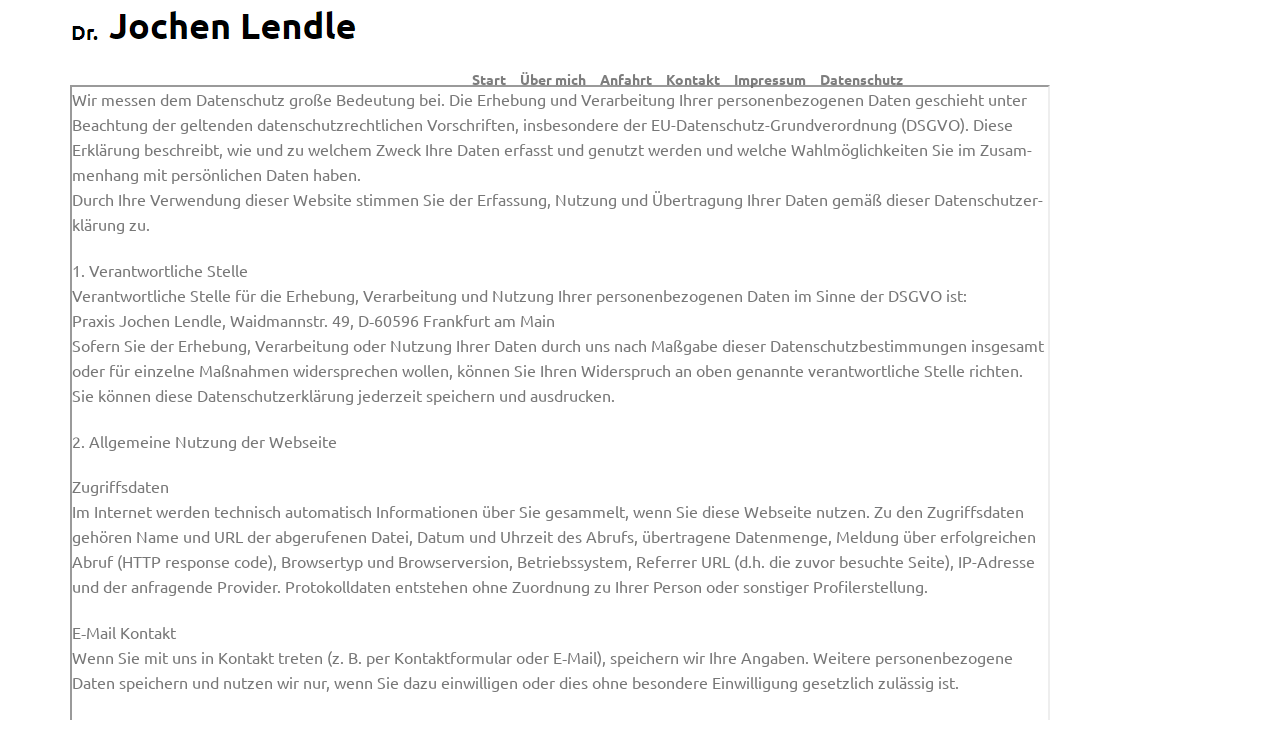

--- FILE ---
content_type: text/html; charset=UTF-8
request_url: https://praxis-lendle.de/02ds/
body_size: 15480
content:
<!DOCTYPE html>
<html lang="de" class="loading-site no-js">
<head>
	<meta charset="UTF-8" />
	<link rel="profile" href="http://gmpg.org/xfn/11" />
	<link rel="pingback" href="https://praxis-lendle.de/xmlrpc.php" />

	<script>(function(html){html.className = html.className.replace(/\bno-js\b/,'js')})(document.documentElement);</script>
<title>02DS</title>
<meta name='robots' content='max-image-preview:large' />
<meta name="viewport" content="width=device-width, initial-scale=1" /><link href='https://fonts.gstatic.com' crossorigin rel='preconnect' />
<link rel='prefetch' href='https://praxis-lendle.de/wp-content/themes/flatsome/assets/js/flatsome.js?ver=e1ad26bd5672989785e1' />
<link rel='prefetch' href='https://praxis-lendle.de/wp-content/themes/flatsome/assets/js/chunk.slider.js?ver=3.19.8' />
<link rel='prefetch' href='https://praxis-lendle.de/wp-content/themes/flatsome/assets/js/chunk.popups.js?ver=3.19.8' />
<link rel='prefetch' href='https://praxis-lendle.de/wp-content/themes/flatsome/assets/js/chunk.tooltips.js?ver=3.19.8' />
<link rel="alternate" type="application/rss+xml" title=" &raquo; Feed" href="https://praxis-lendle.de/feed/" />
<link rel="alternate" title="oEmbed (JSON)" type="application/json+oembed" href="https://praxis-lendle.de/wp-json/oembed/1.0/embed?url=https%3A%2F%2Fpraxis-lendle.de%2F02ds%2F" />
<link rel="alternate" title="oEmbed (XML)" type="text/xml+oembed" href="https://praxis-lendle.de/wp-json/oembed/1.0/embed?url=https%3A%2F%2Fpraxis-lendle.de%2F02ds%2F&#038;format=xml" />
<style id='wp-img-auto-sizes-contain-inline-css' type='text/css'>
img:is([sizes=auto i],[sizes^="auto," i]){contain-intrinsic-size:3000px 1500px}
/*# sourceURL=wp-img-auto-sizes-contain-inline-css */
</style>
<style id='wp-emoji-styles-inline-css' type='text/css'>

	img.wp-smiley, img.emoji {
		display: inline !important;
		border: none !important;
		box-shadow: none !important;
		height: 1em !important;
		width: 1em !important;
		margin: 0 0.07em !important;
		vertical-align: -0.1em !important;
		background: none !important;
		padding: 0 !important;
	}
/*# sourceURL=wp-emoji-styles-inline-css */
</style>
<link rel='stylesheet' id='uaf_client_css-css' href='https://praxis-lendle.de/wp-content/uploads/useanyfont/uaf.css?ver=1764331414' type='text/css' media='all' />
<style id='wp-typography-custom-inline-css' type='text/css'>
sub, sup{font-size: 75%;line-height: 100%}sup{vertical-align: 60%}sub{vertical-align: -10%}.amp{font-family: Baskerville, "Goudy Old Style", Palatino, "Book Antiqua", "Warnock Pro", serif;font-size: 1.1em;font-style: italic;font-weight: normal;line-height: 1em}.caps{font-size: 90%}.dquo{margin-left: -0.4em}.quo{margin-left: -0.2em}.pull-single{margin-left: -0.15em}.push-single{margin-right: 0.15em}.pull-double{margin-left: -0.38em}.push-double{margin-right: 0.38em}
/*# sourceURL=wp-typography-custom-inline-css */
</style>
<style id='wp-typography-safari-font-workaround-inline-css' type='text/css'>
body {-webkit-font-feature-settings: "liga";font-feature-settings: "liga";-ms-font-feature-settings: normal;}
/*# sourceURL=wp-typography-safari-font-workaround-inline-css */
</style>
<link rel='stylesheet' id='flatsome-main-css' href='https://praxis-lendle.de/wp-content/themes/flatsome/assets/css/flatsome.css?ver=3.19.8' type='text/css' media='all' />
<style id='flatsome-main-inline-css' type='text/css'>
@font-face {
				font-family: "fl-icons";
				font-display: block;
				src: url(https://praxis-lendle.de/wp-content/themes/flatsome/assets/css/icons/fl-icons.eot?v=3.19.8);
				src:
					url(https://praxis-lendle.de/wp-content/themes/flatsome/assets/css/icons/fl-icons.eot#iefix?v=3.19.8) format("embedded-opentype"),
					url(https://praxis-lendle.de/wp-content/themes/flatsome/assets/css/icons/fl-icons.woff2?v=3.19.8) format("woff2"),
					url(https://praxis-lendle.de/wp-content/themes/flatsome/assets/css/icons/fl-icons.ttf?v=3.19.8) format("truetype"),
					url(https://praxis-lendle.de/wp-content/themes/flatsome/assets/css/icons/fl-icons.woff?v=3.19.8) format("woff"),
					url(https://praxis-lendle.de/wp-content/themes/flatsome/assets/css/icons/fl-icons.svg?v=3.19.8#fl-icons) format("svg");
			}
/*# sourceURL=flatsome-main-inline-css */
</style>
<link rel='stylesheet' id='flatsome-style-css' href='https://praxis-lendle.de/wp-content/themes/flatsome/style.css?ver=3.19.8' type='text/css' media='all' />
<script type="text/javascript" src="https://praxis-lendle.de/wp-includes/js/jquery/jquery.min.js?ver=3.7.1" id="jquery-core-js"></script>
<script type="text/javascript" src="https://praxis-lendle.de/wp-includes/js/jquery/jquery-migrate.min.js?ver=3.4.1" id="jquery-migrate-js"></script>
<script type="text/javascript" src="https://praxis-lendle.de/wp-content/plugins/strato-assistant/js/cookies.js?ver=6.9" id="strato-assistant-wp-cookies-js"></script>
<link rel="https://api.w.org/" href="https://praxis-lendle.de/wp-json/" /><link rel="alternate" title="JSON" type="application/json" href="https://praxis-lendle.de/wp-json/wp/v2/pages/418" /><link rel="EditURI" type="application/rsd+xml" title="RSD" href="https://praxis-lendle.de/xmlrpc.php?rsd" />
<meta name="generator" content="WordPress 6.9" />
<link rel="canonical" href="https://praxis-lendle.de/02ds/" />
<link rel='shortlink' href='https://praxis-lendle.de/?p=418' />
<meta name="generator" content="Powered by Slider Revolution 6.5.6 - responsive, Mobile-Friendly Slider Plugin for WordPress with comfortable drag and drop interface." />
<style class='wp-fonts-local' type='text/css'>
@font-face{font-family:ubuntu;font-style:normal;font-weight:400;font-display:fallback;src:url('https://praxis-lendle.de/wp-content/uploads/useanyfont/1831Ubuntu.woff2') format('woff2');}
</style>
<link rel="icon" href="https://praxis-lendle.de/wp-content/uploads/2021/08/Icon.png" sizes="32x32" />
<link rel="icon" href="https://praxis-lendle.de/wp-content/uploads/2021/08/Icon.png" sizes="192x192" />
<link rel="apple-touch-icon" href="https://praxis-lendle.de/wp-content/uploads/2021/08/Icon.png" />
<meta name="msapplication-TileImage" content="https://praxis-lendle.de/wp-content/uploads/2021/08/Icon.png" />
<script type="text/javascript">function setREVStartSize(e){
			//window.requestAnimationFrame(function() {				 
				window.RSIW = window.RSIW===undefined ? window.innerWidth : window.RSIW;	
				window.RSIH = window.RSIH===undefined ? window.innerHeight : window.RSIH;	
				try {								
					var pw = document.getElementById(e.c).parentNode.offsetWidth,
						newh;
					pw = pw===0 || isNaN(pw) ? window.RSIW : pw;
					e.tabw = e.tabw===undefined ? 0 : parseInt(e.tabw);
					e.thumbw = e.thumbw===undefined ? 0 : parseInt(e.thumbw);
					e.tabh = e.tabh===undefined ? 0 : parseInt(e.tabh);
					e.thumbh = e.thumbh===undefined ? 0 : parseInt(e.thumbh);
					e.tabhide = e.tabhide===undefined ? 0 : parseInt(e.tabhide);
					e.thumbhide = e.thumbhide===undefined ? 0 : parseInt(e.thumbhide);
					e.mh = e.mh===undefined || e.mh=="" || e.mh==="auto" ? 0 : parseInt(e.mh,0);		
					if(e.layout==="fullscreen" || e.l==="fullscreen") 						
						newh = Math.max(e.mh,window.RSIH);					
					else{					
						e.gw = Array.isArray(e.gw) ? e.gw : [e.gw];
						for (var i in e.rl) if (e.gw[i]===undefined || e.gw[i]===0) e.gw[i] = e.gw[i-1];					
						e.gh = e.el===undefined || e.el==="" || (Array.isArray(e.el) && e.el.length==0)? e.gh : e.el;
						e.gh = Array.isArray(e.gh) ? e.gh : [e.gh];
						for (var i in e.rl) if (e.gh[i]===undefined || e.gh[i]===0) e.gh[i] = e.gh[i-1];
											
						var nl = new Array(e.rl.length),
							ix = 0,						
							sl;					
						e.tabw = e.tabhide>=pw ? 0 : e.tabw;
						e.thumbw = e.thumbhide>=pw ? 0 : e.thumbw;
						e.tabh = e.tabhide>=pw ? 0 : e.tabh;
						e.thumbh = e.thumbhide>=pw ? 0 : e.thumbh;					
						for (var i in e.rl) nl[i] = e.rl[i]<window.RSIW ? 0 : e.rl[i];
						sl = nl[0];									
						for (var i in nl) if (sl>nl[i] && nl[i]>0) { sl = nl[i]; ix=i;}															
						var m = pw>(e.gw[ix]+e.tabw+e.thumbw) ? 1 : (pw-(e.tabw+e.thumbw)) / (e.gw[ix]);					
						newh =  (e.gh[ix] * m) + (e.tabh + e.thumbh);
					}
					var el = document.getElementById(e.c);
					if (el!==null && el) el.style.height = newh+"px";					
					el = document.getElementById(e.c+"_wrapper");
					if (el!==null && el) {
						el.style.height = newh+"px";
						el.style.display = "block";
					}
				} catch(e){
					console.log("Failure at Presize of Slider:" + e)
				}					   
			//});
		  };</script>
<style id="custom-css" type="text/css">:root {--primary-color: #446084;--fs-color-primary: #446084;--fs-color-secondary: #d26e4b;--fs-color-success: #7a9c59;--fs-color-alert: #b20000;--fs-experimental-link-color: #334862;--fs-experimental-link-color-hover: #111;}.tooltipster-base {--tooltip-color: #fff;--tooltip-bg-color: #000;}.off-canvas-right .mfp-content, .off-canvas-left .mfp-content {--drawer-width: 300px;}.container-width, .full-width .ubermenu-nav, .container, .row{max-width: 1170px}.row.row-collapse{max-width: 1140px}.row.row-small{max-width: 1162.5px}.row.row-large{max-width: 1200px}.header-main{height: 55px}#logo img{max-height: 55px}#logo{width:372px;}.header-bottom{min-height: 34px}.header-top{min-height: 20px}.transparent .header-main{height: 269px}.transparent #logo img{max-height: 269px}.has-transparent + .page-title:first-of-type,.has-transparent + #main > .page-title,.has-transparent + #main > div > .page-title,.has-transparent + #main .page-header-wrapper:first-of-type .page-title{padding-top: 269px;}.header.show-on-scroll,.stuck .header-main{height:70px!important}.stuck #logo img{max-height: 70px!important}.header-bottom {background-color: rgba(242,24,24,0.02)}.header-main .nav > li > a{line-height: 67px }.header-wrapper:not(.stuck) .header-main .header-nav{margin-top: 36px }.stuck .header-main .nav > li > a{line-height: 50px }@media (max-width: 549px) {.header-main{height: 96px}#logo img{max-height: 96px}}body{font-size: 100%;}body{font-family: Ubuntu, sans-serif;}body {font-weight: 400;font-style: normal;}.nav > li > a {font-family: Ubuntu, sans-serif;}.mobile-sidebar-levels-2 .nav > li > ul > li > a {font-family: Ubuntu, sans-serif;}.nav > li > a,.mobile-sidebar-levels-2 .nav > li > ul > li > a {font-weight: 700;font-style: normal;}h1,h2,h3,h4,h5,h6,.heading-font, .off-canvas-center .nav-sidebar.nav-vertical > li > a{font-family: Ubuntu, sans-serif;}h1,h2,h3,h4,h5,h6,.heading-font,.banner h1,.banner h2 {font-weight: 700;font-style: normal;}.alt-font{font-family: Ubuntu, sans-serif;}.alt-font {font-weight: 400!important;font-style: normal!important;}.footer-2{background-color: rgba(119,119,119,0)}.absolute-footer, html{background-color: #ffffff}.nav-vertical-fly-out > li + li {border-top-width: 1px; border-top-style: solid;}.label-new.menu-item > a:after{content:"Neu";}.label-hot.menu-item > a:after{content:"Hot";}.label-sale.menu-item > a:after{content:"Aktion";}.label-popular.menu-item > a:after{content:"Beliebt";}</style>		<style type="text/css" id="wp-custom-css">
			#wrapper, #main{background:unset !important;}		</style>
		<style id="kirki-inline-styles">/* cyrillic-ext */
@font-face {
  font-family: 'Ubuntu';
  font-style: normal;
  font-weight: 400;
  font-display: swap;
  src: url(https://praxis-lendle.de/wp-content/fonts/ubuntu/4iCs6KVjbNBYlgoKcg72j00.woff2) format('woff2');
  unicode-range: U+0460-052F, U+1C80-1C8A, U+20B4, U+2DE0-2DFF, U+A640-A69F, U+FE2E-FE2F;
}
/* cyrillic */
@font-face {
  font-family: 'Ubuntu';
  font-style: normal;
  font-weight: 400;
  font-display: swap;
  src: url(https://praxis-lendle.de/wp-content/fonts/ubuntu/4iCs6KVjbNBYlgoKew72j00.woff2) format('woff2');
  unicode-range: U+0301, U+0400-045F, U+0490-0491, U+04B0-04B1, U+2116;
}
/* greek-ext */
@font-face {
  font-family: 'Ubuntu';
  font-style: normal;
  font-weight: 400;
  font-display: swap;
  src: url(https://praxis-lendle.de/wp-content/fonts/ubuntu/4iCs6KVjbNBYlgoKcw72j00.woff2) format('woff2');
  unicode-range: U+1F00-1FFF;
}
/* greek */
@font-face {
  font-family: 'Ubuntu';
  font-style: normal;
  font-weight: 400;
  font-display: swap;
  src: url(https://praxis-lendle.de/wp-content/fonts/ubuntu/4iCs6KVjbNBYlgoKfA72j00.woff2) format('woff2');
  unicode-range: U+0370-0377, U+037A-037F, U+0384-038A, U+038C, U+038E-03A1, U+03A3-03FF;
}
/* latin-ext */
@font-face {
  font-family: 'Ubuntu';
  font-style: normal;
  font-weight: 400;
  font-display: swap;
  src: url(https://praxis-lendle.de/wp-content/fonts/ubuntu/4iCs6KVjbNBYlgoKcQ72j00.woff2) format('woff2');
  unicode-range: U+0100-02BA, U+02BD-02C5, U+02C7-02CC, U+02CE-02D7, U+02DD-02FF, U+0304, U+0308, U+0329, U+1D00-1DBF, U+1E00-1E9F, U+1EF2-1EFF, U+2020, U+20A0-20AB, U+20AD-20C0, U+2113, U+2C60-2C7F, U+A720-A7FF;
}
/* latin */
@font-face {
  font-family: 'Ubuntu';
  font-style: normal;
  font-weight: 400;
  font-display: swap;
  src: url(https://praxis-lendle.de/wp-content/fonts/ubuntu/4iCs6KVjbNBYlgoKfw72.woff2) format('woff2');
  unicode-range: U+0000-00FF, U+0131, U+0152-0153, U+02BB-02BC, U+02C6, U+02DA, U+02DC, U+0304, U+0308, U+0329, U+2000-206F, U+20AC, U+2122, U+2191, U+2193, U+2212, U+2215, U+FEFF, U+FFFD;
}
/* cyrillic-ext */
@font-face {
  font-family: 'Ubuntu';
  font-style: normal;
  font-weight: 700;
  font-display: swap;
  src: url(https://praxis-lendle.de/wp-content/fonts/ubuntu/4iCv6KVjbNBYlgoCxCvjvWyNL4U.woff2) format('woff2');
  unicode-range: U+0460-052F, U+1C80-1C8A, U+20B4, U+2DE0-2DFF, U+A640-A69F, U+FE2E-FE2F;
}
/* cyrillic */
@font-face {
  font-family: 'Ubuntu';
  font-style: normal;
  font-weight: 700;
  font-display: swap;
  src: url(https://praxis-lendle.de/wp-content/fonts/ubuntu/4iCv6KVjbNBYlgoCxCvjtGyNL4U.woff2) format('woff2');
  unicode-range: U+0301, U+0400-045F, U+0490-0491, U+04B0-04B1, U+2116;
}
/* greek-ext */
@font-face {
  font-family: 'Ubuntu';
  font-style: normal;
  font-weight: 700;
  font-display: swap;
  src: url(https://praxis-lendle.de/wp-content/fonts/ubuntu/4iCv6KVjbNBYlgoCxCvjvGyNL4U.woff2) format('woff2');
  unicode-range: U+1F00-1FFF;
}
/* greek */
@font-face {
  font-family: 'Ubuntu';
  font-style: normal;
  font-weight: 700;
  font-display: swap;
  src: url(https://praxis-lendle.de/wp-content/fonts/ubuntu/4iCv6KVjbNBYlgoCxCvjs2yNL4U.woff2) format('woff2');
  unicode-range: U+0370-0377, U+037A-037F, U+0384-038A, U+038C, U+038E-03A1, U+03A3-03FF;
}
/* latin-ext */
@font-face {
  font-family: 'Ubuntu';
  font-style: normal;
  font-weight: 700;
  font-display: swap;
  src: url(https://praxis-lendle.de/wp-content/fonts/ubuntu/4iCv6KVjbNBYlgoCxCvjvmyNL4U.woff2) format('woff2');
  unicode-range: U+0100-02BA, U+02BD-02C5, U+02C7-02CC, U+02CE-02D7, U+02DD-02FF, U+0304, U+0308, U+0329, U+1D00-1DBF, U+1E00-1E9F, U+1EF2-1EFF, U+2020, U+20A0-20AB, U+20AD-20C0, U+2113, U+2C60-2C7F, U+A720-A7FF;
}
/* latin */
@font-face {
  font-family: 'Ubuntu';
  font-style: normal;
  font-weight: 700;
  font-display: swap;
  src: url(https://praxis-lendle.de/wp-content/fonts/ubuntu/4iCv6KVjbNBYlgoCxCvjsGyN.woff2) format('woff2');
  unicode-range: U+0000-00FF, U+0131, U+0152-0153, U+02BB-02BC, U+02C6, U+02DA, U+02DC, U+0304, U+0308, U+0329, U+2000-206F, U+20AC, U+2122, U+2191, U+2193, U+2212, U+2215, U+FEFF, U+FFFD;
}</style><style id='global-styles-inline-css' type='text/css'>
:root{--wp--preset--aspect-ratio--square: 1;--wp--preset--aspect-ratio--4-3: 4/3;--wp--preset--aspect-ratio--3-4: 3/4;--wp--preset--aspect-ratio--3-2: 3/2;--wp--preset--aspect-ratio--2-3: 2/3;--wp--preset--aspect-ratio--16-9: 16/9;--wp--preset--aspect-ratio--9-16: 9/16;--wp--preset--color--black: #000000;--wp--preset--color--cyan-bluish-gray: #abb8c3;--wp--preset--color--white: #ffffff;--wp--preset--color--pale-pink: #f78da7;--wp--preset--color--vivid-red: #cf2e2e;--wp--preset--color--luminous-vivid-orange: #ff6900;--wp--preset--color--luminous-vivid-amber: #fcb900;--wp--preset--color--light-green-cyan: #7bdcb5;--wp--preset--color--vivid-green-cyan: #00d084;--wp--preset--color--pale-cyan-blue: #8ed1fc;--wp--preset--color--vivid-cyan-blue: #0693e3;--wp--preset--color--vivid-purple: #9b51e0;--wp--preset--color--primary: #446084;--wp--preset--color--secondary: #d26e4b;--wp--preset--color--success: #7a9c59;--wp--preset--color--alert: #b20000;--wp--preset--gradient--vivid-cyan-blue-to-vivid-purple: linear-gradient(135deg,rgb(6,147,227) 0%,rgb(155,81,224) 100%);--wp--preset--gradient--light-green-cyan-to-vivid-green-cyan: linear-gradient(135deg,rgb(122,220,180) 0%,rgb(0,208,130) 100%);--wp--preset--gradient--luminous-vivid-amber-to-luminous-vivid-orange: linear-gradient(135deg,rgb(252,185,0) 0%,rgb(255,105,0) 100%);--wp--preset--gradient--luminous-vivid-orange-to-vivid-red: linear-gradient(135deg,rgb(255,105,0) 0%,rgb(207,46,46) 100%);--wp--preset--gradient--very-light-gray-to-cyan-bluish-gray: linear-gradient(135deg,rgb(238,238,238) 0%,rgb(169,184,195) 100%);--wp--preset--gradient--cool-to-warm-spectrum: linear-gradient(135deg,rgb(74,234,220) 0%,rgb(151,120,209) 20%,rgb(207,42,186) 40%,rgb(238,44,130) 60%,rgb(251,105,98) 80%,rgb(254,248,76) 100%);--wp--preset--gradient--blush-light-purple: linear-gradient(135deg,rgb(255,206,236) 0%,rgb(152,150,240) 100%);--wp--preset--gradient--blush-bordeaux: linear-gradient(135deg,rgb(254,205,165) 0%,rgb(254,45,45) 50%,rgb(107,0,62) 100%);--wp--preset--gradient--luminous-dusk: linear-gradient(135deg,rgb(255,203,112) 0%,rgb(199,81,192) 50%,rgb(65,88,208) 100%);--wp--preset--gradient--pale-ocean: linear-gradient(135deg,rgb(255,245,203) 0%,rgb(182,227,212) 50%,rgb(51,167,181) 100%);--wp--preset--gradient--electric-grass: linear-gradient(135deg,rgb(202,248,128) 0%,rgb(113,206,126) 100%);--wp--preset--gradient--midnight: linear-gradient(135deg,rgb(2,3,129) 0%,rgb(40,116,252) 100%);--wp--preset--font-size--small: 13px;--wp--preset--font-size--medium: 20px;--wp--preset--font-size--large: 36px;--wp--preset--font-size--x-large: 42px;--wp--preset--font-family--ubuntu: ubuntu;--wp--preset--spacing--20: 0.44rem;--wp--preset--spacing--30: 0.67rem;--wp--preset--spacing--40: 1rem;--wp--preset--spacing--50: 1.5rem;--wp--preset--spacing--60: 2.25rem;--wp--preset--spacing--70: 3.38rem;--wp--preset--spacing--80: 5.06rem;--wp--preset--shadow--natural: 6px 6px 9px rgba(0, 0, 0, 0.2);--wp--preset--shadow--deep: 12px 12px 50px rgba(0, 0, 0, 0.4);--wp--preset--shadow--sharp: 6px 6px 0px rgba(0, 0, 0, 0.2);--wp--preset--shadow--outlined: 6px 6px 0px -3px rgb(255, 255, 255), 6px 6px rgb(0, 0, 0);--wp--preset--shadow--crisp: 6px 6px 0px rgb(0, 0, 0);}:where(body) { margin: 0; }.wp-site-blocks > .alignleft { float: left; margin-right: 2em; }.wp-site-blocks > .alignright { float: right; margin-left: 2em; }.wp-site-blocks > .aligncenter { justify-content: center; margin-left: auto; margin-right: auto; }:where(.is-layout-flex){gap: 0.5em;}:where(.is-layout-grid){gap: 0.5em;}.is-layout-flow > .alignleft{float: left;margin-inline-start: 0;margin-inline-end: 2em;}.is-layout-flow > .alignright{float: right;margin-inline-start: 2em;margin-inline-end: 0;}.is-layout-flow > .aligncenter{margin-left: auto !important;margin-right: auto !important;}.is-layout-constrained > .alignleft{float: left;margin-inline-start: 0;margin-inline-end: 2em;}.is-layout-constrained > .alignright{float: right;margin-inline-start: 2em;margin-inline-end: 0;}.is-layout-constrained > .aligncenter{margin-left: auto !important;margin-right: auto !important;}.is-layout-constrained > :where(:not(.alignleft):not(.alignright):not(.alignfull)){margin-left: auto !important;margin-right: auto !important;}body .is-layout-flex{display: flex;}.is-layout-flex{flex-wrap: wrap;align-items: center;}.is-layout-flex > :is(*, div){margin: 0;}body .is-layout-grid{display: grid;}.is-layout-grid > :is(*, div){margin: 0;}body{padding-top: 0px;padding-right: 0px;padding-bottom: 0px;padding-left: 0px;}a:where(:not(.wp-element-button)){text-decoration: none;}:root :where(.wp-element-button, .wp-block-button__link){background-color: #32373c;border-width: 0;color: #fff;font-family: inherit;font-size: inherit;font-style: inherit;font-weight: inherit;letter-spacing: inherit;line-height: inherit;padding-top: calc(0.667em + 2px);padding-right: calc(1.333em + 2px);padding-bottom: calc(0.667em + 2px);padding-left: calc(1.333em + 2px);text-decoration: none;text-transform: inherit;}.has-black-color{color: var(--wp--preset--color--black) !important;}.has-cyan-bluish-gray-color{color: var(--wp--preset--color--cyan-bluish-gray) !important;}.has-white-color{color: var(--wp--preset--color--white) !important;}.has-pale-pink-color{color: var(--wp--preset--color--pale-pink) !important;}.has-vivid-red-color{color: var(--wp--preset--color--vivid-red) !important;}.has-luminous-vivid-orange-color{color: var(--wp--preset--color--luminous-vivid-orange) !important;}.has-luminous-vivid-amber-color{color: var(--wp--preset--color--luminous-vivid-amber) !important;}.has-light-green-cyan-color{color: var(--wp--preset--color--light-green-cyan) !important;}.has-vivid-green-cyan-color{color: var(--wp--preset--color--vivid-green-cyan) !important;}.has-pale-cyan-blue-color{color: var(--wp--preset--color--pale-cyan-blue) !important;}.has-vivid-cyan-blue-color{color: var(--wp--preset--color--vivid-cyan-blue) !important;}.has-vivid-purple-color{color: var(--wp--preset--color--vivid-purple) !important;}.has-primary-color{color: var(--wp--preset--color--primary) !important;}.has-secondary-color{color: var(--wp--preset--color--secondary) !important;}.has-success-color{color: var(--wp--preset--color--success) !important;}.has-alert-color{color: var(--wp--preset--color--alert) !important;}.has-black-background-color{background-color: var(--wp--preset--color--black) !important;}.has-cyan-bluish-gray-background-color{background-color: var(--wp--preset--color--cyan-bluish-gray) !important;}.has-white-background-color{background-color: var(--wp--preset--color--white) !important;}.has-pale-pink-background-color{background-color: var(--wp--preset--color--pale-pink) !important;}.has-vivid-red-background-color{background-color: var(--wp--preset--color--vivid-red) !important;}.has-luminous-vivid-orange-background-color{background-color: var(--wp--preset--color--luminous-vivid-orange) !important;}.has-luminous-vivid-amber-background-color{background-color: var(--wp--preset--color--luminous-vivid-amber) !important;}.has-light-green-cyan-background-color{background-color: var(--wp--preset--color--light-green-cyan) !important;}.has-vivid-green-cyan-background-color{background-color: var(--wp--preset--color--vivid-green-cyan) !important;}.has-pale-cyan-blue-background-color{background-color: var(--wp--preset--color--pale-cyan-blue) !important;}.has-vivid-cyan-blue-background-color{background-color: var(--wp--preset--color--vivid-cyan-blue) !important;}.has-vivid-purple-background-color{background-color: var(--wp--preset--color--vivid-purple) !important;}.has-primary-background-color{background-color: var(--wp--preset--color--primary) !important;}.has-secondary-background-color{background-color: var(--wp--preset--color--secondary) !important;}.has-success-background-color{background-color: var(--wp--preset--color--success) !important;}.has-alert-background-color{background-color: var(--wp--preset--color--alert) !important;}.has-black-border-color{border-color: var(--wp--preset--color--black) !important;}.has-cyan-bluish-gray-border-color{border-color: var(--wp--preset--color--cyan-bluish-gray) !important;}.has-white-border-color{border-color: var(--wp--preset--color--white) !important;}.has-pale-pink-border-color{border-color: var(--wp--preset--color--pale-pink) !important;}.has-vivid-red-border-color{border-color: var(--wp--preset--color--vivid-red) !important;}.has-luminous-vivid-orange-border-color{border-color: var(--wp--preset--color--luminous-vivid-orange) !important;}.has-luminous-vivid-amber-border-color{border-color: var(--wp--preset--color--luminous-vivid-amber) !important;}.has-light-green-cyan-border-color{border-color: var(--wp--preset--color--light-green-cyan) !important;}.has-vivid-green-cyan-border-color{border-color: var(--wp--preset--color--vivid-green-cyan) !important;}.has-pale-cyan-blue-border-color{border-color: var(--wp--preset--color--pale-cyan-blue) !important;}.has-vivid-cyan-blue-border-color{border-color: var(--wp--preset--color--vivid-cyan-blue) !important;}.has-vivid-purple-border-color{border-color: var(--wp--preset--color--vivid-purple) !important;}.has-primary-border-color{border-color: var(--wp--preset--color--primary) !important;}.has-secondary-border-color{border-color: var(--wp--preset--color--secondary) !important;}.has-success-border-color{border-color: var(--wp--preset--color--success) !important;}.has-alert-border-color{border-color: var(--wp--preset--color--alert) !important;}.has-vivid-cyan-blue-to-vivid-purple-gradient-background{background: var(--wp--preset--gradient--vivid-cyan-blue-to-vivid-purple) !important;}.has-light-green-cyan-to-vivid-green-cyan-gradient-background{background: var(--wp--preset--gradient--light-green-cyan-to-vivid-green-cyan) !important;}.has-luminous-vivid-amber-to-luminous-vivid-orange-gradient-background{background: var(--wp--preset--gradient--luminous-vivid-amber-to-luminous-vivid-orange) !important;}.has-luminous-vivid-orange-to-vivid-red-gradient-background{background: var(--wp--preset--gradient--luminous-vivid-orange-to-vivid-red) !important;}.has-very-light-gray-to-cyan-bluish-gray-gradient-background{background: var(--wp--preset--gradient--very-light-gray-to-cyan-bluish-gray) !important;}.has-cool-to-warm-spectrum-gradient-background{background: var(--wp--preset--gradient--cool-to-warm-spectrum) !important;}.has-blush-light-purple-gradient-background{background: var(--wp--preset--gradient--blush-light-purple) !important;}.has-blush-bordeaux-gradient-background{background: var(--wp--preset--gradient--blush-bordeaux) !important;}.has-luminous-dusk-gradient-background{background: var(--wp--preset--gradient--luminous-dusk) !important;}.has-pale-ocean-gradient-background{background: var(--wp--preset--gradient--pale-ocean) !important;}.has-electric-grass-gradient-background{background: var(--wp--preset--gradient--electric-grass) !important;}.has-midnight-gradient-background{background: var(--wp--preset--gradient--midnight) !important;}.has-small-font-size{font-size: var(--wp--preset--font-size--small) !important;}.has-medium-font-size{font-size: var(--wp--preset--font-size--medium) !important;}.has-large-font-size{font-size: var(--wp--preset--font-size--large) !important;}.has-x-large-font-size{font-size: var(--wp--preset--font-size--x-large) !important;}.has-ubuntu-font-family{font-family: var(--wp--preset--font-family--ubuntu) !important;}
/*# sourceURL=global-styles-inline-css */
</style>
<link rel='stylesheet' id='rs-plugin-settings-css' href='https://praxis-lendle.de/wp-content/plugins/revslider/public/assets/css/rs6.css?ver=6.5.6' type='text/css' media='all' />
<style id='rs-plugin-settings-inline-css' type='text/css'>
#rs-demo-id {}
/*# sourceURL=rs-plugin-settings-inline-css */
</style>
</head>

<body class="wp-singular page-template page-template-page-blank-landingpage page-template-page-blank-landingpage-php page page-id-418 wp-theme-flatsome lightbox nav-dropdown-has-arrow nav-dropdown-has-shadow nav-dropdown-has-border">


<div id="wrapper">

	<div id="main" class="">

	
		<p>Wir mes­sen dem Daten­schutz gro­ße Bedeu­tung bei. Die Erhe­bung und Ver­ar­bei­tung Ihrer per­so­nen­be­zo­ge­nen Daten geschieht unter Beach­tung der gel­ten­den daten­schutz­recht­li­chen Vor­schrif­ten, ins­be­son­de­re der EU-Daten­schutz-Grund­ver­ord­nung (DSGVO). Die­se Erklä­rung beschreibt, wie und zu wel­chem Zweck Ihre Daten erfasst und genutzt wer­den und wel­che Wahl­mög­lich­kei­ten Sie im Zusam­men­hang mit per­sön­li­chen Daten&nbsp;haben.<br>
Durch Ihre Ver­wen­dung die­ser Web­site stim­men Sie der Erfas­sung, Nut­zung und Über­tra­gung Ihrer Daten gemäß die­ser Daten­schutz­er­klä­rung&nbsp;zu.</p>
<p>1. Ver­ant­wort­li­che Stelle<br>
Ver­ant­wort­li­che Stel­le für die Erhe­bung, Ver­ar­bei­tung und Nut­zung Ihrer per­so­nen­be­zo­ge­nen Daten im Sin­ne der DSGVO&nbsp;ist:<br>
Pra­xis Jochen Lend­le, Waid­mann­str. 49, D‑60596 Frank­furt am&nbsp;Main<br>
Sofern Sie der Erhe­bung, Ver­ar­bei­tung oder Nut­zung Ihrer Daten durch uns nach Maß­ga­be die­ser Daten­schutz­be­stim­mun­gen ins­ge­samt oder für ein­zel­ne Maß­nah­men wider­spre­chen wol­len, kön­nen Sie Ihren Wider­spruch an oben genann­te ver­ant­wort­li­che Stel­le rich­ten. Sie kön­nen die­se Daten­schutz­er­klä­rung jeder­zeit spei­chern und ausdrucken.</p>
<p>2. All­ge­mei­ne Nut­zung der Webseite</p>
<p>Zugriffs­da­ten<br>
Im Inter­net wer­den tech­nisch auto­ma­tisch Infor­ma­tio­nen über Sie gesam­melt, wenn Sie die­se Web­sei­te nut­zen. Zu den Zugriffs­da­ten gehö­ren Name und URL der abge­ru­fe­nen Datei, Datum und Uhr­zeit des Abrufs, über­tra­ge­ne Daten­men­ge, Mel­dung über erfolg­rei­chen Abruf (HTTP respon­se code), Brow­ser­typ und Brow­ser­ver­si­on, Betriebs­sys­tem, Refer­rer URL (d.h. die zuvor besuch­te Sei­te), IP-Adres­se und der anfra­gen­de Pro­vi­der. Pro­to­koll­da­ten ent­ste­hen ohne Zuord­nung zu Ihrer Per­son oder sons­ti­ger Profilerstellung.</p>
<p>E‑Mail Kon­takt<br>
Wenn Sie mit uns in Kon­takt tre­ten (z. B. per Kon­takt­for­mu­lar oder E‑Mail), spei­chern wir Ihre Anga­ben. Wei­te­re per­so­nen­be­zo­ge­ne Daten spei­chern und nut­zen wir nur, wenn Sie dazu ein­wil­li­gen oder dies ohne beson­de­re Ein­wil­li­gung gesetz­lich zuläs­sig&nbsp;ist.</p>
<p>Goog­le Analytics<br>
Wir benut­zen Goog­le Ana­ly­tics, einen Web­ana­ly­se­dienst der Goog­le Inc. (“Goog­le”).<br>
Goog­le Ana­ly­tics ver­wen­det sog. „Coo­kies“, Text­da­tei­en, die auf Ihrem Com­pu­ter gespei­chert wer­den und die eine Ana­ly­se der Benut­zung der Web­site durch Sie ermög­li­chen. Die durch den Coo­kie erzeug­ten Infor­ma­tio­nen über Benut­zung die­ser Web­site durch die Sei­ten­be­su­cher wer­den in der Regel an einen Ser­ver von Goog­le in den USA über­tra­gen und dort gespeichert.<br>
Im Fal­le der Akti­vie­rung der IP-Anony­mi­sie­rung auf die­ser Web­sei­te, wird Ihre IPAdres­se von Goog­le jedoch inner­halb der Mit­glied­staa­ten der Euro­päi­schen Uni­on oder in ande­ren Ver­trags­staa­ten des Abkom­mens über den Euro­päi­schen Wirt­schafts­raum zuvor gekürzt. Nur in Aus­nah­me­fäl­len wird die vol­le IP-Adres­se an einen Ser­ver von Goog­le in den USA über­tra­gen und dort gekürzt. Die IP-Anony­mi­sie­rung ist auf die­ser Web­site aktiv. In unse­rem Auf­trag wird Goog­le die­se Infor­ma­tio­nen benut­zen, um die Nut­zung der Web­site durch Sie aus­zu­wer­ten, um Reports über die Web­site­ak­ti­vi­tä­ten zusam­men­zu­stel­len und um wei­te­re mit der Web­site­nut­zung und der Inter­net­nut­zung ver­bun­de­ne Dienst­leis­tun­gen uns gegen­über zu erbringen.<br>
Die im Rah­men von Goog­le Ana­ly­tics von Ihrem Brow­ser über­mit­tel­te IP-Adres­se wird nicht mit ande­ren Daten von Goog­le zusam­men­ge­führt. Sie kön­nen die Spei­che­rung der Coo­kies durch eine ent­spre­chen­de Ein­stel­lung Ihrer Brow­ser-Soft­ware ver­hin­dern; wir wei­sen Sie jedoch dar­auf hin, dass Sie in die­sem Fall gege­be­nen­falls nicht sämt­li­che Funk­tio­nen die­ser Web­site voll­um­fäng­lich nut­zen können.<br>
Sie kön­nen dar­über hin­aus die Erfas­sung der durch das Coo­kie erzeug­ten und auf Ihre Nut­zung der Web­site bezo­ge­nen Daten (inkl. Ihrer IP-Adres­se) an Goog­le sowie die Ver­ar­bei­tung die­ser Daten durch Goog­le ver­hin­dern, indem Sie das unter dem fol­gen­den Link ver­füg­ba­re Brow­ser-Plug­in her­un­ter­la­den und instal­lie­ren: http://tools.google.com/dlpage/gaoptout?hl=de.</p>
<p>Rechts­grund­la­gen und Speicherdauer<br>
Rechts­grund­la­ge der Daten­ver­ar­bei­tung nach den vor­ste­hen­den Zif­fern ist Art 6 Abs. 1 Buch­sta­be f DSGVO. Unse­re Inter­es­sen an der Daten­ver­ar­bei­tung sind ins­be­son­de­re die Sicher­stel­lung des Betrie­bes und der Sicher­heit der Web­sei­te, die Unter­su­chung der Art und Wei­se der Nut­zung der Web­sei­te durch Besu­cher, und die Ver­ein­fa­chung der Nut­zung der Webseite.<br>
Sofern nicht spe­zi­fisch ange­ge­ben spei­chern wir per­so­nen­be­zo­ge­ne Daten nur so lan­ge, wie dies zur Erfül­lung der ver­folg­ten Zwe­cke not­wen­dig&nbsp;ist.</p>
<p>3. Ihre Rech­te als von der Daten­ver­ar­bei­tung Betroffener<br>
Nach den anwend­ba­ren Geset­zen haben Sie ver­schie­de­ne Rech­te bezüg­lich ihrer per­so­nen­be­zo­ge­nen Daten. Möch­ten Sie die­se Rech­te gel­tend machen, so rich­ten­Sie Ihre Anfra­ge bit­te per E‑Mail oder per Post unter ein­deu­ti­ger Iden­ti­fi­zie­rung Ihrer­Per­son an die in Zif­fer 1 genann­te Adres­se. Nach­fol­gend fin­den Sie eine Über­sicht­ü­ber Ihre Rechte.<br>
Recht auf Bestä­ti­gung und Auskunft<br>
Sie haben jeder­zeit das Recht, von uns eine Bestä­ti­gung dar­über zu erhal­ten, ob Sie­be­tref­fen­de per­so­nen­be­zo­ge­ne Daten ver­ar­bei­tet wer­den. Ist dies der Fall, so haben Sie das Recht, von uns eine unent­gelt­li­che Aus­kunft über die zu Ihnen gespei­cher­ten per­so­nen­be­zo­ge­nen Daten nebst einer Kopie die­ser Daten zu erlan­gen. Es besteht ein Recht auf fol­gen­de Informationen:<br>
die Verarbeitungszwecke<br>
die Kate­go­rien per­so­nen­be­zo­ge­ner Daten, die ver­ar­bei­tet werden;<br>
die Emp­fän­ger oder Kate­go­rien von Emp­fän­gern, gegen­über denen die per­so­nen­be­zo­ge­nen Daten offen­ge­legt wor­den sind oder noch offen­ge­legt wer­den, ins­be­son­de­re bei Emp­fän­gern in Dritt­län­dern oder bei internationalenOrganisationen;<br>
falls mög­lich die geplan­te Dau­er, für die die per­so­nen­be­zo­ge­nen Daten gespei­chert wer­den, oder, falls dies nicht mög­lich ist, die Kri­te­ri­en für die Fest­le­gung die­ser&nbsp;Dauer;<br>
das Bestehen eines Rechts auf Berich­ti­gung oder Löschung der Sie betref­fen­den per­so­nen­be­zo­ge­nen Daten oder auf Ein­schrän­kung der Verarbeitung<br>
durch den Ver­ant­wort­li­chen oder eines Wider­spruchs­rechts gegen die­se Verarbeitung;<br>
das Bestehen eines Beschwer­de­rechts bei einer Aufsichtsbehörde;<br>
wenn die per­so­nen­be­zo­ge­nen Daten nicht bei Ihnen erho­ben wer­den,&nbsp;alle<br>
ver­füg­ba­ren Infor­ma­tio­nen über die Her­kunft der&nbsp;Daten;<br>
das Bestehen einer auto­ma­ti­sier­ten Ent­schei­dungs­fin­dung ein­schließ­lich Pro­fil­ing gemäß Arti­kel 22 Absät­ze 1 und 4 DSGVO und – zumin­dest in die­sen Fäl­len – aus­sa­ge­kräf­ti­ge Infor­ma­tio­nen über die invol­vier­te Logik sowie die Trag­wei­te und die ange­streb­ten Aus­wir­kun­gen einer der­ar­ti­gen Ver­ar­bei­tung für&nbsp;Sie.<br>
Wer­den per­so­nen­be­zo­ge­ne Daten an ein Dritt­land oder an eine inter­na­tio­na­le Orga­ni­sa­ti­on über­mit­telt, so haben Sie das Recht, über die geeig­ne­ten Garan­tien gemäß Arti­kel 46 DSGVO im Zusam­men­hang mit der Über­mitt­lung unter­rich­tet zu werden.</p>
<p>Recht auf Berichtigung<br>
Sie haben das Recht, von uns unver­züg­lich die Berich­ti­gung Sie betref­fen­der unrich­ti­ger per­so­nen­be­zo­ge­ner Daten zu ver­lan­gen. Unter Berück­sich­ti­gung der Zwecke­ha­ben Sie das Recht, die Ver­voll­stän­di­gung unvoll­stän­di­ger per­so­nen­be­zo­ge­ner Daten – auch mit­tels einer ergän­zen­den Erklä­rung – zu verlangen.</p>
<p>Recht auf Löschung (“Recht auf Vergessenwerden“)<br>
Sie haben das Recht, von uns zu ver­lan­gen, dass Sie betref­fen­de per­so­nen­be­zo­ge­ne­Da­ten unver­züg­lich gelöscht wer­den. Wir sind ver­pflich­tet, per­so­nen­be­zo­ge­ne Daten uver­züg­lich zu löschen, sofern einer der fol­gen­den Grün­de zutrifft:<br>
Die per­so­nen­be­zo­ge­nen Daten sind für die Zwe­cke, für die sie erho­ben oder­auf sons­ti­ge Wei­se ver­ar­bei­tet wur­den, nicht mehr notwendig.<br>
Sie wider­ru­fen Ihre Ein­wil­li­gung, auf die sich die Ver­ar­bei­tung gemäß Artikel6 Absatz 1 DSGVO Buch­sta­be a oder Arti­kel 9 Absatz 2 Buch­sta­be a DSGVO stütz­te, und es fehlt an einer ander­wei­ti­gen Rechts­grund­la­ge für die Verarbeitung.<br>
Sie legen gemäß Arti­kel 21 Absatz 1 DSGVO Wider­spruch gegen die Ver­ar­bei­tung ein und es lie­gen kei­ne vor­ran­gi­gen berech­tig­ten Grün­de für die Ver­ar­bei­tung vor, oder Sie legen gemäß Arti­kel 21 Absatz 2 DSGVO Wider­spruch gegen die Ver­ar­bei­tung&nbsp;ein.<br>
Die per­so­nen­be­zo­ge­nen Daten wur­den unrecht­mä­ßig verarbeitet.<br>
Die Löschung der per­so­nen­be­zo­ge­nen Daten ist zur Erfül­lung einer recht­li­chen Ver­pflich­tung nach dem Uni­ons­recht oder dem Recht der Mit­glieds­staa­ten erfor­der­lich, dem wir unterliegen.<br>
Die per­so­nen­be­zo­ge­nen Daten wur­den in Bezug auf ange­bo­te­ne Diens­teder Infor­ma­ti­ons­ge­sell­schaft gemäß Arti­kel 8 Absatz 1 DSGVO erhoben.<br>
Haben wir die per­so­nen­be­zo­ge­nen Daten öffent­lich gemacht und sind wir zu deren­Lö­schung ver­pflich­tet, so tref­fen wir unter Berück­sich­ti­gung der ver­füg­ba­ren Tech­no­lo­gie und der Imple­men­tie­rungs­kos­ten ange­mes­se­ne Maß­nah­men, auch tech­ni­scher Art, um für die Daten­ver­ar­bei­tung Ver­ant­wort­li­che, die die per­so­nen­be­zo­ge­nen­Da­ten ver­ar­bei­ten, dar­über zu infor­mie­ren, dass Sie von ihnen die Löschung aller­Links zu die­sen per­so­nen­be­zo­ge­nen Daten oder von Kopien oder Repli­ka­tio­nen die­ser per­so­nen­be­zo­ge­nen Daten ver­langt&nbsp;haben.</p>
<p>Recht auf Ein­schrän­kung der Verarbeitung<br>
Sie haben das Recht, von uns die Ein­schrän­kung der Ver­ar­bei­tung zu verlangen,wenn eine der fol­gen­den Vor­aus­set­zun­gen gege­ben&nbsp;ist:<br>
die Rich­tig­keit der per­so­nen­be­zo­ge­nen Daten wird von Ihnen bestrit­ten, und­zwar für eine Dau­er, die es uns ermög­licht, die Rich­tig­keit der per­so­nen­be­zo­ge­nen Daten zu überprüfen,<br>
die Ver­ar­bei­tung unrecht­mä­ßig ist und Sie die Löschung der per­so­nen­be­zo­ge­nen Daten ablehn­ten und statt­des­sen die Ein­schrän­kung der Nut­zung der­per­so­nen­be­zo­ge­nen Daten verlangen;<br>
wir die per­so­nen­be­zo­ge­nen Daten für die Zwe­cke der Ver­ar­bei­tung nicht län­ger benö­ti­gen, Sie die Daten jedoch zur Gel­tend­ma­chung, Aus­übung oder Ver­tei­di­gung von Rechts­an­sprü­chen benö­tig­ten,&nbsp;oder<br>
Sie Wider­spruch gegen die Ver­ar­bei­tung gemäß Arti­kel 21 Absatz 1 DSGVO­ein­ge­legt haben, solan­ge noch nicht fest­steht, ob die berech­tig­ten Grün­de­un­se­res Unter­neh­mens gegen­über den Ihren überwiegen.</p>
<p>Recht auf Datenübertragbarkeit<br>
Sie haben das Recht, die Sie betref­fen­den per­so­nen­be­zo­ge­nen Daten, die Sie uns­be­reit­ge­stellt haben, in einem struk­tu­rier­ten, gän­gi­gen und maschi­nen­les­ba­ren For­mat zu erhal­ten, und Sie haben das Recht, die­se Daten einem ande­ren Ver­ant­wort­li­chen ohne Behin­de­rung durch uns zu über­mit­teln, sofern<br>
die Ver­ar­bei­tung auf einer Ein­wil­li­gung gemäß Arti­kel 6 Absatz 1 Buch­sta­be aDSGVO oder Arti­kel 9 Absatz 2 Buch­sta­be a DSGVO oder auf einem Ver­trag­ge­mäß Arti­kel 6 Absatz 1 Buch­sta­be b DSGVO beruht und<br>
die Ver­ar­bei­tung mit Hil­fe auto­ma­ti­sier­ter Ver­fah­ren erfolgt.<br>
Bei der Aus­übung Ihres Rechts auf Daten­über­trag­bar­keit gemäß Absatz 1 haben Sie das Recht, zu erwir­ken, dass die per­so­nen­be­zo­ge­nen Daten direkt von uns eineman­de­ren Ver­ant­wort­li­chen über­mit­telt wer­den, soweit dies tech­nisch mach­bar&nbsp;ist.</p>
<p>Recht auf Widerspruch<br>
Sie haben das Recht, aus Grün­den, die sich aus Ihrer beson­de­ren Situa­ti­on ergeben,jederzeit gegen die Ver­ar­bei­tung Sie betref­fen­der per­so­nen­be­zo­ge­ner Daten, die­auf­grund von Arti­kel 6 Absatz 1 Buch­sta­ben e oder f DSGVO erfolgt, Wider­spruch­ein­zu­le­gen; dies gilt auch für ein auf die­se Bestim­mun­gen gestütz­tes Pro­fil­ing. Wir­ver­ar­bei­ten die per­so­nen­be­zo­ge­nen Daten nicht mehr, es sei denn, wir kön­nen zwin­gen­de schutz­wür­di­ge Grün­de für die Ver­ar­bei­tung nach­wei­sen, die Ihre Interessen,Rechte und Frei­hei­ten über­wie­gen, oder die Ver­ar­bei­tung dient der Gel­tend­ma­chung, Aus­übung oder Ver­tei­di­gung von Rechtsansprüchen.<br>
Wer­den per­so­nen­be­zo­ge­ne Daten von uns ver­ar­bei­tet, um Direkt­wer­bung zu betrei­ben, so haben Sie das Recht, jeder­zeit Wider­spruch gegen die Ver­ar­bei­tung Sie­be­tref­fen­der per­so­nen­be­zo­ge­ner Daten zum Zwe­cke der­ar­ti­ger Wer­bung ein­zu­le­gen; dies gilt auch für das Pro­fil­ing, soweit es mit sol­cher Direkt­wer­bung in Ver­bin­dung&nbsp;steht.<br>
Sie haben das Recht, aus Grün­den, die sich aus Ihrer beson­de­ren Situa­ti­on ergeben,gegen die Sie betref­fen­de Ver­ar­bei­tung Sie betref­fen­der per­so­nen­be­zo­ge­ner Daten, die zu wis­sen­schaft­li­chen oder his­to­ri­schen For­schungs­zwe­cken oder zu sta­tis­ti­schen Zwe­cken gemäß Arti­kel 89 Absatz 1 DSGVO erfolgt, Wider­spruch ein­zu­le­gen, es sei denn, die Ver­ar­bei­tung ist zur Erfül­lung einer im öffent­li­chen Inter­es­se­lie­gen­den Auf­ga­be erforderlich.<br>
Recht auf Wider­ruf einer daten­schutz­recht­li­chen Einwilligung<br>
Sie haben das Recht, eine Ein­wil­li­gung zur Ver­ar­bei­tung per­so­nen­be­zo­ge­ner&nbsp;Daten<br>
jeder­zeit zu widerrufen.</p>
<p>Recht auf Beschwer­de bei einer Aufsichtsbehörde<br>
Sie haben das Recht auf Beschwer­de bei einer Auf­sichts­be­hör­de, ins­be­son­de­re in dem Mit­glied­staat ihres Auf­ent­halts­or­tes, ihres Arbeits­plat­zes oder des Ortes des­mut­maß­li­chen Ver­sto­ßes, Sie der Ansicht sind, dass die Ver­ar­bei­tung der Sie betref­fen­den per­so­nen­be­zo­ge­nen Daten rechts­wid­rig&nbsp;ist.</p>
<p>4. Daten­si­cher­heit<br>
Wir sind um die Sicher­heit Ihrer Daten im Rah­men der gel­ten­den Daten­schutz­ge­set­ze und tech­ni­schen Mög­lich­kei­ten maxi­mal bemüht.<br>
Ihre per­sön­li­chen Daten wer­den bei uns ver­schlüs­selt über­tra­gen. Dies gilt für Ihre­Be­stel­lun­gen und auch für das Kun­den­lo­gin. Wir nut­zen das Codie­rungs­sys­tem SSL(Secure Socket Lay­er), wei­sen jedoch dar­auf hin, dass die Daten­über­tra­gung im Inter­net (z.B. bei der Kom­mu­ni­ka­ti­on per E‑Mail) Sicher­heits­lü­cken auf­wei­sen kann. Ein lücken­lo­ser Schutz der Daten vor dem Zugriff durch Drit­te ist nicht möglich.<br>
Zur Siche­rung Ihrer Daten unter­hal­ten wir tech­ni­sche und orga­ni­sa­to­ri­sche Siche­rungs­maß­nah­men, die wir immer wie­der dem Stand der Tech­nik anpassen.<br>
Wir gewähr­leis­ten außer­dem nicht, dass unser Ange­bot zu bestimm­ten Zei­ten zur Ver­fü­gung steht; Stö­run­gen, Unter­bre­chun­gen oder Aus­fäl­le kön­nen nicht aus­ge­schlos­sen wer­den. Die von uns ver­wen­de­ten Ser­ver wer­den regel­mä­ßig sorg­fäl­tig gesichert.</p>
<p>5. Wei­ter­ga­be von Daten an Drit­te, kei­ne Daten­über­tra­gung ins Nicht-EU-Ausland<br>
Grund­sätz­lich ver­wen­den wir Ihre per­so­nen­be­zo­ge­nen Daten nur inner­halb unse­res Unternehmens.<br>
Wenn und soweit wir Drit­te im Rah­men der Erfül­lung von Ver­trä­gen einschalten(etwa Logis­tik-Dienst­leis­ter) erhal­ten die­se per­so­nen­be­zo­ge­ne Daten nur in dem­Um­fang, in wel­chem die Über­mitt­lung für die ent­spre­chen­de Leis­tung erfor­der­lich&nbsp;ist.<br>
Für den Fall, dass wir bestimm­te Tei­le der Daten­ver­ar­bei­tung aus­la­gern (“Auf­trags­ver­ar­bei­tung“), ver­pflich­ten wir Auf­trags­ver­ar­bei­ter ver­trag­lich dazu, per­so­nen­be­zo­ge­ne Daten nur im Ein­klang mit den Anfor­de­run­gen der Daten­schutz­ge­set­ze zu ver­wen­den und den Schutz der Rech­te der betrof­fe­nen Per­son zu gewährleisten.</p>

		
	
	</div>

</div>


		<script type="text/javascript">
			window.RS_MODULES = window.RS_MODULES || {};
			window.RS_MODULES.modules = window.RS_MODULES.modules || {};
			window.RS_MODULES.waiting = window.RS_MODULES.waiting || [];
			window.RS_MODULES.defered = true;
			window.RS_MODULES.moduleWaiting = window.RS_MODULES.moduleWaiting || {};
			window.RS_MODULES.type = 'compiled';
		</script>
		<div id="main-menu" class="mobile-sidebar no-scrollbar mfp-hide">

	
	<div class="sidebar-menu no-scrollbar ">

		
					<ul class="nav nav-sidebar nav-vertical nav-uppercase" data-tab="1">
				<li id="menu-item-170" class="menu-item menu-item-type-post_type menu-item-object-page menu-item-home menu-item-170"><a href="https://praxis-lendle.de/">Start</a></li>
<li id="menu-item-175" class="menu-item menu-item-type-post_type menu-item-object-page menu-item-175"><a href="https://praxis-lendle.de/ueber-mich/">Über mich</a></li>
<li id="menu-item-171" class="menu-item menu-item-type-post_type menu-item-object-page menu-item-171"><a href="https://praxis-lendle.de/anfahrt/">Anfahrt</a></li>
<li id="menu-item-174" class="menu-item menu-item-type-post_type menu-item-object-page menu-item-174"><a href="https://praxis-lendle.de/kontakt/">Kontakt</a></li>
<li id="menu-item-173" class="menu-item menu-item-type-post_type menu-item-object-page menu-item-173"><a href="https://praxis-lendle.de/impressum/">Impressum</a></li>
<li id="menu-item-172" class="menu-item menu-item-type-post_type menu-item-object-page menu-item-172"><a href="https://praxis-lendle.de/datenschutz/">Datenschutz</a></li>
			</ul>
		
		
	</div>

	
</div>
<script type="speculationrules">
{"prefetch":[{"source":"document","where":{"and":[{"href_matches":"/*"},{"not":{"href_matches":["/wp-*.php","/wp-admin/*","/wp-content/uploads/*","/wp-content/*","/wp-content/plugins/*","/wp-content/themes/flatsome/*","/*\\?(.+)"]}},{"not":{"selector_matches":"a[rel~=\"nofollow\"]"}},{"not":{"selector_matches":".no-prefetch, .no-prefetch a"}}]},"eagerness":"conservative"}]}
</script>
<script type="text/javascript" src="https://praxis-lendle.de/wp-content/plugins/revslider/public/assets/js/rbtools.min.js?ver=6.5.6" defer async id="tp-tools-js"></script>
<script type="text/javascript" src="https://praxis-lendle.de/wp-content/plugins/revslider/public/assets/js/rs6.min.js?ver=6.5.6" defer async id="revmin-js"></script>
<script type="text/javascript" id="rocket-browser-checker-js-after">
/* <![CDATA[ */
"use strict";var _createClass=function(){function defineProperties(target,props){for(var i=0;i<props.length;i++){var descriptor=props[i];descriptor.enumerable=descriptor.enumerable||!1,descriptor.configurable=!0,"value"in descriptor&&(descriptor.writable=!0),Object.defineProperty(target,descriptor.key,descriptor)}}return function(Constructor,protoProps,staticProps){return protoProps&&defineProperties(Constructor.prototype,protoProps),staticProps&&defineProperties(Constructor,staticProps),Constructor}}();function _classCallCheck(instance,Constructor){if(!(instance instanceof Constructor))throw new TypeError("Cannot call a class as a function")}var RocketBrowserCompatibilityChecker=function(){function RocketBrowserCompatibilityChecker(options){_classCallCheck(this,RocketBrowserCompatibilityChecker),this.passiveSupported=!1,this._checkPassiveOption(this),this.options=!!this.passiveSupported&&options}return _createClass(RocketBrowserCompatibilityChecker,[{key:"_checkPassiveOption",value:function(self){try{var options={get passive(){return!(self.passiveSupported=!0)}};window.addEventListener("test",null,options),window.removeEventListener("test",null,options)}catch(err){self.passiveSupported=!1}}},{key:"initRequestIdleCallback",value:function(){!1 in window&&(window.requestIdleCallback=function(cb){var start=Date.now();return setTimeout(function(){cb({didTimeout:!1,timeRemaining:function(){return Math.max(0,50-(Date.now()-start))}})},1)}),!1 in window&&(window.cancelIdleCallback=function(id){return clearTimeout(id)})}},{key:"isDataSaverModeOn",value:function(){return"connection"in navigator&&!0===navigator.connection.saveData}},{key:"supportsLinkPrefetch",value:function(){var elem=document.createElement("link");return elem.relList&&elem.relList.supports&&elem.relList.supports("prefetch")&&window.IntersectionObserver&&"isIntersecting"in IntersectionObserverEntry.prototype}},{key:"isSlowConnection",value:function(){return"connection"in navigator&&"effectiveType"in navigator.connection&&("2g"===navigator.connection.effectiveType||"slow-2g"===navigator.connection.effectiveType)}}]),RocketBrowserCompatibilityChecker}();
//# sourceURL=rocket-browser-checker-js-after
/* ]]> */
</script>
<script type="text/javascript" id="rocket-delay-js-js-after">
/* <![CDATA[ */
(function() {
"use strict";var e=function(){function n(e,t){for(var r=0;r<t.length;r++){var n=t[r];n.enumerable=n.enumerable||!1,n.configurable=!0,"value"in n&&(n.writable=!0),Object.defineProperty(e,n.key,n)}}return function(e,t,r){return t&&n(e.prototype,t),r&&n(e,r),e}}();function n(e,t){if(!(e instanceof t))throw new TypeError("Cannot call a class as a function")}var t=function(){function r(e,t){n(this,r),this.attrName="data-rocketlazyloadscript",this.browser=t,this.options=this.browser.options,this.triggerEvents=e,this.userEventListener=this.triggerListener.bind(this)}return e(r,[{key:"init",value:function(){this._addEventListener(this)}},{key:"reset",value:function(){this._removeEventListener(this)}},{key:"_addEventListener",value:function(t){this.triggerEvents.forEach(function(e){return window.addEventListener(e,t.userEventListener,t.options)})}},{key:"_removeEventListener",value:function(t){this.triggerEvents.forEach(function(e){return window.removeEventListener(e,t.userEventListener,t.options)})}},{key:"_loadScriptSrc",value:function(){var r=this,e=document.querySelectorAll("script["+this.attrName+"]");0!==e.length&&Array.prototype.slice.call(e).forEach(function(e){var t=e.getAttribute(r.attrName);e.setAttribute("src",t),e.removeAttribute(r.attrName)}),this.reset()}},{key:"triggerListener",value:function(){this._loadScriptSrc(),this._removeEventListener(this)}}],[{key:"run",value:function(){RocketBrowserCompatibilityChecker&&new r(["keydown","mouseover","touchmove","touchstart"],new RocketBrowserCompatibilityChecker({passive:!0})).init()}}]),r}();t.run();
}());

//# sourceURL=rocket-delay-js-js-after
/* ]]> */
</script>
<script type="text/javascript" id="rocket-preload-links-js-extra">
/* <![CDATA[ */
var RocketPreloadLinksConfig = {"excludeUris":"/(.+/)?feed/?.+/?|/(?:.+/)?embed/|/(index\\.php/)?wp\\-json(/.*|$)|/wp-admin/|/logout/|/wp-login.php","usesTrailingSlash":"1","imageExt":"jpg|jpeg|gif|png|tiff|bmp|webp|avif","fileExt":"jpg|jpeg|gif|png|tiff|bmp|webp|avif|php|pdf|html|htm","siteUrl":"https://praxis-lendle.de","onHoverDelay":"100","rateThrottle":"3"};
//# sourceURL=rocket-preload-links-js-extra
/* ]]> */
</script>
<script type="text/javascript" id="rocket-preload-links-js-after">
/* <![CDATA[ */
(function() {
"use strict";var r="function"==typeof Symbol&&"symbol"==typeof Symbol.iterator?function(e){return typeof e}:function(e){return e&&"function"==typeof Symbol&&e.constructor===Symbol&&e!==Symbol.prototype?"symbol":typeof e},e=function(){function i(e,t){for(var n=0;n<t.length;n++){var i=t[n];i.enumerable=i.enumerable||!1,i.configurable=!0,"value"in i&&(i.writable=!0),Object.defineProperty(e,i.key,i)}}return function(e,t,n){return t&&i(e.prototype,t),n&&i(e,n),e}}();function i(e,t){if(!(e instanceof t))throw new TypeError("Cannot call a class as a function")}var t=function(){function n(e,t){i(this,n),this.browser=e,this.config=t,this.options=this.browser.options,this.prefetched=new Set,this.eventTime=null,this.threshold=1111,this.numOnHover=0}return e(n,[{key:"init",value:function(){!this.browser.supportsLinkPrefetch()||this.browser.isDataSaverModeOn()||this.browser.isSlowConnection()||(this.regex={excludeUris:RegExp(this.config.excludeUris,"i"),images:RegExp(".("+this.config.imageExt+")$","i"),fileExt:RegExp(".("+this.config.fileExt+")$","i")},this._initListeners(this))}},{key:"_initListeners",value:function(e){-1<this.config.onHoverDelay&&document.addEventListener("mouseover",e.listener.bind(e),e.listenerOptions),document.addEventListener("mousedown",e.listener.bind(e),e.listenerOptions),document.addEventListener("touchstart",e.listener.bind(e),e.listenerOptions)}},{key:"listener",value:function(e){var t=e.target.closest("a"),n=this._prepareUrl(t);if(null!==n)switch(e.type){case"mousedown":case"touchstart":this._addPrefetchLink(n);break;case"mouseover":this._earlyPrefetch(t,n,"mouseout")}}},{key:"_earlyPrefetch",value:function(t,e,n){var i=this,r=setTimeout(function(){if(r=null,0===i.numOnHover)setTimeout(function(){return i.numOnHover=0},1e3);else if(i.numOnHover>i.config.rateThrottle)return;i.numOnHover++,i._addPrefetchLink(e)},this.config.onHoverDelay);t.addEventListener(n,function e(){t.removeEventListener(n,e,{passive:!0}),null!==r&&(clearTimeout(r),r=null)},{passive:!0})}},{key:"_addPrefetchLink",value:function(i){return this.prefetched.add(i.href),new Promise(function(e,t){var n=document.createElement("link");n.rel="prefetch",n.href=i.href,n.onload=e,n.onerror=t,document.head.appendChild(n)}).catch(function(){})}},{key:"_prepareUrl",value:function(e){if(null===e||"object"!==(void 0===e?"undefined":r(e))||!1 in e||-1===["http:","https:"].indexOf(e.protocol))return null;var t=e.href.substring(0,this.config.siteUrl.length),n=this._getPathname(e.href,t),i={original:e.href,protocol:e.protocol,origin:t,pathname:n,href:t+n};return this._isLinkOk(i)?i:null}},{key:"_getPathname",value:function(e,t){var n=t?e.substring(this.config.siteUrl.length):e;return n.startsWith("/")||(n="/"+n),this._shouldAddTrailingSlash(n)?n+"/":n}},{key:"_shouldAddTrailingSlash",value:function(e){return this.config.usesTrailingSlash&&!e.endsWith("/")&&!this.regex.fileExt.test(e)}},{key:"_isLinkOk",value:function(e){return null!==e&&"object"===(void 0===e?"undefined":r(e))&&(!this.prefetched.has(e.href)&&e.origin===this.config.siteUrl&&-1===e.href.indexOf("?")&&-1===e.href.indexOf("#")&&!this.regex.excludeUris.test(e.href)&&!this.regex.images.test(e.href))}}],[{key:"run",value:function(){"undefined"!=typeof RocketPreloadLinksConfig&&new n(new RocketBrowserCompatibilityChecker({capture:!0,passive:!0}),RocketPreloadLinksConfig).init()}}]),n}();t.run();
}());

//# sourceURL=rocket-preload-links-js-after
/* ]]> */
</script>
<script type="text/javascript" src="https://praxis-lendle.de/wp-content/themes/flatsome/inc/extensions/flatsome-live-search/flatsome-live-search.js?ver=3.19.8" id="flatsome-live-search-js"></script>
<script type="text/javascript" src="https://praxis-lendle.de/wp-content/plugins/wp-typography/js/clean-clipboard.min.js?ver=5.11.0" id="wp-typography-cleanup-clipboard-js"></script>
<script type="text/javascript" src="https://praxis-lendle.de/wp-includes/js/hoverIntent.min.js?ver=1.10.2" id="hoverIntent-js"></script>
<script type="text/javascript" id="flatsome-js-js-extra">
/* <![CDATA[ */
var flatsomeVars = {"theme":{"version":"3.19.8"},"ajaxurl":"https://praxis-lendle.de/wp-admin/admin-ajax.php","rtl":"","sticky_height":"70","stickyHeaderHeight":"0","scrollPaddingTop":"0","assets_url":"https://praxis-lendle.de/wp-content/themes/flatsome/assets/","lightbox":{"close_markup":"\u003Cbutton title=\"%title%\" type=\"button\" class=\"mfp-close\"\u003E\u003Csvg xmlns=\"http://www.w3.org/2000/svg\" width=\"28\" height=\"28\" viewBox=\"0 0 24 24\" fill=\"none\" stroke=\"currentColor\" stroke-width=\"2\" stroke-linecap=\"round\" stroke-linejoin=\"round\" class=\"feather feather-x\"\u003E\u003Cline x1=\"18\" y1=\"6\" x2=\"6\" y2=\"18\"\u003E\u003C/line\u003E\u003Cline x1=\"6\" y1=\"6\" x2=\"18\" y2=\"18\"\u003E\u003C/line\u003E\u003C/svg\u003E\u003C/button\u003E","close_btn_inside":false},"user":{"can_edit_pages":false},"i18n":{"mainMenu":"Hauptmen\u00fc","toggleButton":"Umschalten"},"options":{"cookie_notice_version":"1","swatches_layout":false,"swatches_disable_deselect":false,"swatches_box_select_event":false,"swatches_box_behavior_selected":false,"swatches_box_update_urls":"1","swatches_box_reset":false,"swatches_box_reset_limited":false,"swatches_box_reset_extent":false,"swatches_box_reset_time":300,"search_result_latency":"0"}};
//# sourceURL=flatsome-js-js-extra
/* ]]> */
</script>
<script type="text/javascript" src="https://praxis-lendle.de/wp-content/themes/flatsome/assets/js/flatsome.js?ver=e1ad26bd5672989785e1" id="flatsome-js-js"></script>
</body>
</html>

<!-- This website is like a Rocket, isn't it? Performance optimized by WP Rocket. Learn more: https://wp-rocket.me - Debug: cached@1769279684 -->

--- FILE ---
content_type: text/css; charset=utf-8
request_url: https://praxis-lendle.de/wp-content/uploads/useanyfont/uaf.css?ver=1764331414
body_size: -44
content:
				@font-face {
					font-family: 'ubuntu';
					src: url('/wp-content/uploads/useanyfont/1831Ubuntu.woff2') format('woff2'),
						url('/wp-content/uploads/useanyfont/1831Ubuntu.woff') format('woff');
					  font-display: auto;
				}

				.ubuntu{font-family: 'ubuntu' !important;}

						body, p{
					font-family: 'ubuntu' !important;
				}
		

--- FILE ---
content_type: text/css; charset=utf-8
request_url: https://praxis-lendle.de/wp-content/uploads/useanyfont/uaf.css?ver=1764331414
body_size: -104
content:
				@font-face {
					font-family: 'ubuntu';
					src: url('/wp-content/uploads/useanyfont/1831Ubuntu.woff2') format('woff2'),
						url('/wp-content/uploads/useanyfont/1831Ubuntu.woff') format('woff');
					  font-display: auto;
				}

				.ubuntu{font-family: 'ubuntu' !important;}

						body, p{
					font-family: 'ubuntu' !important;
				}
		